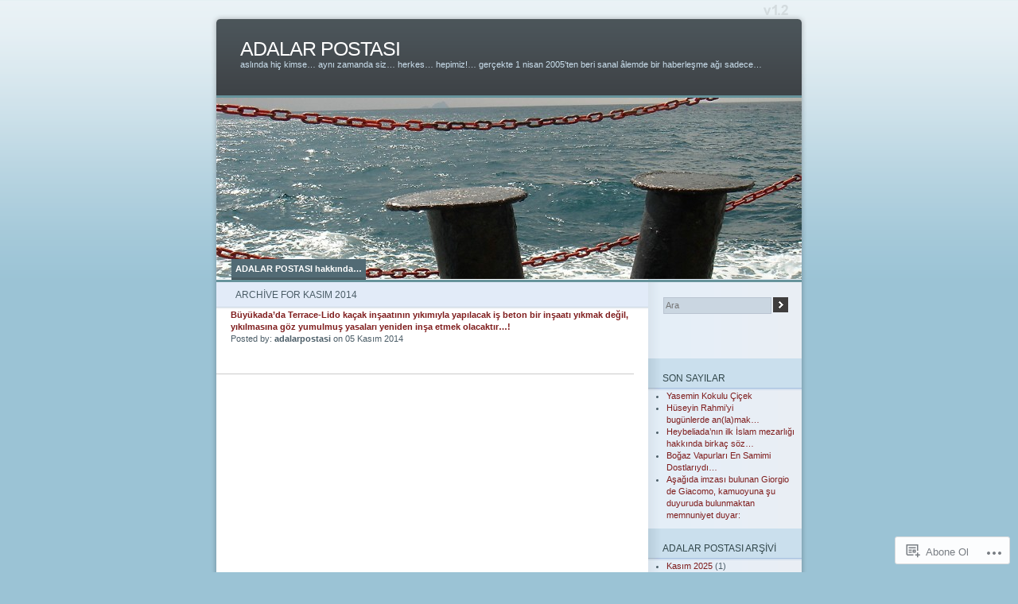

--- FILE ---
content_type: text/html; charset=UTF-8
request_url: https://adalarpostasi.com/2014/11/
body_size: 15280
content:
<!DOCTYPE html PUBLIC "-//W3C//DTD XHTML 1.0 Transitional//EN" "http://www.w3.org/TR/xhtml1/DTD/xhtml1-transitional.dtd">
<html xmlns="http://www.w3.org/1999/xhtml" lang="tr-TR">
<head profile="http://gmpg.org/xfn/11">
<meta http-equiv="Content-Type" content="text/html; charset=UTF-8" />
<title>Kasım | 2014 | ADALAR POSTASI</title>
<link rel="pingback" href="https://adalarpostasi.com/xmlrpc.php" />
<meta name='robots' content='max-image-preview:large' />

<!-- Async WordPress.com Remote Login -->
<script id="wpcom_remote_login_js">
var wpcom_remote_login_extra_auth = '';
function wpcom_remote_login_remove_dom_node_id( element_id ) {
	var dom_node = document.getElementById( element_id );
	if ( dom_node ) { dom_node.parentNode.removeChild( dom_node ); }
}
function wpcom_remote_login_remove_dom_node_classes( class_name ) {
	var dom_nodes = document.querySelectorAll( '.' + class_name );
	for ( var i = 0; i < dom_nodes.length; i++ ) {
		dom_nodes[ i ].parentNode.removeChild( dom_nodes[ i ] );
	}
}
function wpcom_remote_login_final_cleanup() {
	wpcom_remote_login_remove_dom_node_classes( "wpcom_remote_login_msg" );
	wpcom_remote_login_remove_dom_node_id( "wpcom_remote_login_key" );
	wpcom_remote_login_remove_dom_node_id( "wpcom_remote_login_validate" );
	wpcom_remote_login_remove_dom_node_id( "wpcom_remote_login_js" );
	wpcom_remote_login_remove_dom_node_id( "wpcom_request_access_iframe" );
	wpcom_remote_login_remove_dom_node_id( "wpcom_request_access_styles" );
}

// Watch for messages back from the remote login
window.addEventListener( "message", function( e ) {
	if ( e.origin === "https://r-login.wordpress.com" ) {
		var data = {};
		try {
			data = JSON.parse( e.data );
		} catch( e ) {
			wpcom_remote_login_final_cleanup();
			return;
		}

		if ( data.msg === 'LOGIN' ) {
			// Clean up the login check iframe
			wpcom_remote_login_remove_dom_node_id( "wpcom_remote_login_key" );

			var id_regex = new RegExp( /^[0-9]+$/ );
			var token_regex = new RegExp( /^.*|.*|.*$/ );
			if (
				token_regex.test( data.token )
				&& id_regex.test( data.wpcomid )
			) {
				// We have everything we need to ask for a login
				var script = document.createElement( "script" );
				script.setAttribute( "id", "wpcom_remote_login_validate" );
				script.src = '/remote-login.php?wpcom_remote_login=validate'
					+ '&wpcomid=' + data.wpcomid
					+ '&token=' + encodeURIComponent( data.token )
					+ '&host=' + window.location.protocol
					+ '//' + window.location.hostname
					+ '&postid=17809'
					+ '&is_singular=';
				document.body.appendChild( script );
			}

			return;
		}

		// Safari ITP, not logged in, so redirect
		if ( data.msg === 'LOGIN-REDIRECT' ) {
			window.location = 'https://wordpress.com/log-in?redirect_to=' + window.location.href;
			return;
		}

		// Safari ITP, storage access failed, remove the request
		if ( data.msg === 'LOGIN-REMOVE' ) {
			var css_zap = 'html { -webkit-transition: margin-top 1s; transition: margin-top 1s; } /* 9001 */ html { margin-top: 0 !important; } * html body { margin-top: 0 !important; } @media screen and ( max-width: 782px ) { html { margin-top: 0 !important; } * html body { margin-top: 0 !important; } }';
			var style_zap = document.createElement( 'style' );
			style_zap.type = 'text/css';
			style_zap.appendChild( document.createTextNode( css_zap ) );
			document.body.appendChild( style_zap );

			var e = document.getElementById( 'wpcom_request_access_iframe' );
			e.parentNode.removeChild( e );

			document.cookie = 'wordpress_com_login_access=denied; path=/; max-age=31536000';

			return;
		}

		// Safari ITP
		if ( data.msg === 'REQUEST_ACCESS' ) {
			console.log( 'request access: safari' );

			// Check ITP iframe enable/disable knob
			if ( wpcom_remote_login_extra_auth !== 'safari_itp_iframe' ) {
				return;
			}

			// If we are in a "private window" there is no ITP.
			var private_window = false;
			try {
				var opendb = window.openDatabase( null, null, null, null );
			} catch( e ) {
				private_window = true;
			}

			if ( private_window ) {
				console.log( 'private window' );
				return;
			}

			var iframe = document.createElement( 'iframe' );
			iframe.id = 'wpcom_request_access_iframe';
			iframe.setAttribute( 'scrolling', 'no' );
			iframe.setAttribute( 'sandbox', 'allow-storage-access-by-user-activation allow-scripts allow-same-origin allow-top-navigation-by-user-activation' );
			iframe.src = 'https://r-login.wordpress.com/remote-login.php?wpcom_remote_login=request_access&origin=' + encodeURIComponent( data.origin ) + '&wpcomid=' + encodeURIComponent( data.wpcomid );

			var css = 'html { -webkit-transition: margin-top 1s; transition: margin-top 1s; } /* 9001 */ html { margin-top: 46px !important; } * html body { margin-top: 46px !important; } @media screen and ( max-width: 660px ) { html { margin-top: 71px !important; } * html body { margin-top: 71px !important; } #wpcom_request_access_iframe { display: block; height: 71px !important; } } #wpcom_request_access_iframe { border: 0px; height: 46px; position: fixed; top: 0; left: 0; width: 100%; min-width: 100%; z-index: 99999; background: #23282d; } ';

			var style = document.createElement( 'style' );
			style.type = 'text/css';
			style.id = 'wpcom_request_access_styles';
			style.appendChild( document.createTextNode( css ) );
			document.body.appendChild( style );

			document.body.appendChild( iframe );
		}

		if ( data.msg === 'DONE' ) {
			wpcom_remote_login_final_cleanup();
		}
	}
}, false );

// Inject the remote login iframe after the page has had a chance to load
// more critical resources
window.addEventListener( "DOMContentLoaded", function( e ) {
	var iframe = document.createElement( "iframe" );
	iframe.style.display = "none";
	iframe.setAttribute( "scrolling", "no" );
	iframe.setAttribute( "id", "wpcom_remote_login_key" );
	iframe.src = "https://r-login.wordpress.com/remote-login.php"
		+ "?wpcom_remote_login=key"
		+ "&origin=aHR0cHM6Ly9hZGFsYXJwb3N0YXNpLmNvbQ%3D%3D"
		+ "&wpcomid=39172304"
		+ "&time=" + Math.floor( Date.now() / 1000 );
	document.body.appendChild( iframe );
}, false );
</script>
<link rel='dns-prefetch' href='//s0.wp.com' />
<link rel="alternate" type="application/rss+xml" title="ADALAR POSTASI &raquo; Beslemesi" href="https://adalarpostasi.com/feed/" />
<link rel="alternate" type="application/rss+xml" title="ADALAR POSTASI &raquo; Yorum Beslemesi" href="https://adalarpostasi.com/comments/feed/" />
	<script type="text/javascript">
		/* <![CDATA[ */
		function addLoadEvent(func) {
			var oldonload = window.onload;
			if (typeof window.onload != 'function') {
				window.onload = func;
			} else {
				window.onload = function () {
					oldonload();
					func();
				}
			}
		}
		/* ]]> */
	</script>
	<link crossorigin='anonymous' rel='stylesheet' id='all-css-0-1' href='/_static/??/wp-content/mu-plugins/likes/jetpack-likes.css,/wp-content/mu-plugins/infinity/themes/pub/ocean-mist.css?m=1743883414j&cssminify=yes' type='text/css' media='all' />
<style id='wp-emoji-styles-inline-css'>

	img.wp-smiley, img.emoji {
		display: inline !important;
		border: none !important;
		box-shadow: none !important;
		height: 1em !important;
		width: 1em !important;
		margin: 0 0.07em !important;
		vertical-align: -0.1em !important;
		background: none !important;
		padding: 0 !important;
	}
/*# sourceURL=wp-emoji-styles-inline-css */
</style>
<link crossorigin='anonymous' rel='stylesheet' id='all-css-2-1' href='/wp-content/plugins/gutenberg-core/v22.2.0/build/styles/block-library/style.css?m=1764855221i&cssminify=yes' type='text/css' media='all' />
<style id='wp-block-library-inline-css'>
.has-text-align-justify {
	text-align:justify;
}
.has-text-align-justify{text-align:justify;}

/*# sourceURL=wp-block-library-inline-css */
</style><style id='global-styles-inline-css'>
:root{--wp--preset--aspect-ratio--square: 1;--wp--preset--aspect-ratio--4-3: 4/3;--wp--preset--aspect-ratio--3-4: 3/4;--wp--preset--aspect-ratio--3-2: 3/2;--wp--preset--aspect-ratio--2-3: 2/3;--wp--preset--aspect-ratio--16-9: 16/9;--wp--preset--aspect-ratio--9-16: 9/16;--wp--preset--color--black: #000000;--wp--preset--color--cyan-bluish-gray: #abb8c3;--wp--preset--color--white: #ffffff;--wp--preset--color--pale-pink: #f78da7;--wp--preset--color--vivid-red: #cf2e2e;--wp--preset--color--luminous-vivid-orange: #ff6900;--wp--preset--color--luminous-vivid-amber: #fcb900;--wp--preset--color--light-green-cyan: #7bdcb5;--wp--preset--color--vivid-green-cyan: #00d084;--wp--preset--color--pale-cyan-blue: #8ed1fc;--wp--preset--color--vivid-cyan-blue: #0693e3;--wp--preset--color--vivid-purple: #9b51e0;--wp--preset--gradient--vivid-cyan-blue-to-vivid-purple: linear-gradient(135deg,rgb(6,147,227) 0%,rgb(155,81,224) 100%);--wp--preset--gradient--light-green-cyan-to-vivid-green-cyan: linear-gradient(135deg,rgb(122,220,180) 0%,rgb(0,208,130) 100%);--wp--preset--gradient--luminous-vivid-amber-to-luminous-vivid-orange: linear-gradient(135deg,rgb(252,185,0) 0%,rgb(255,105,0) 100%);--wp--preset--gradient--luminous-vivid-orange-to-vivid-red: linear-gradient(135deg,rgb(255,105,0) 0%,rgb(207,46,46) 100%);--wp--preset--gradient--very-light-gray-to-cyan-bluish-gray: linear-gradient(135deg,rgb(238,238,238) 0%,rgb(169,184,195) 100%);--wp--preset--gradient--cool-to-warm-spectrum: linear-gradient(135deg,rgb(74,234,220) 0%,rgb(151,120,209) 20%,rgb(207,42,186) 40%,rgb(238,44,130) 60%,rgb(251,105,98) 80%,rgb(254,248,76) 100%);--wp--preset--gradient--blush-light-purple: linear-gradient(135deg,rgb(255,206,236) 0%,rgb(152,150,240) 100%);--wp--preset--gradient--blush-bordeaux: linear-gradient(135deg,rgb(254,205,165) 0%,rgb(254,45,45) 50%,rgb(107,0,62) 100%);--wp--preset--gradient--luminous-dusk: linear-gradient(135deg,rgb(255,203,112) 0%,rgb(199,81,192) 50%,rgb(65,88,208) 100%);--wp--preset--gradient--pale-ocean: linear-gradient(135deg,rgb(255,245,203) 0%,rgb(182,227,212) 50%,rgb(51,167,181) 100%);--wp--preset--gradient--electric-grass: linear-gradient(135deg,rgb(202,248,128) 0%,rgb(113,206,126) 100%);--wp--preset--gradient--midnight: linear-gradient(135deg,rgb(2,3,129) 0%,rgb(40,116,252) 100%);--wp--preset--font-size--small: 13px;--wp--preset--font-size--medium: 20px;--wp--preset--font-size--large: 36px;--wp--preset--font-size--x-large: 42px;--wp--preset--font-family--albert-sans: 'Albert Sans', sans-serif;--wp--preset--font-family--alegreya: Alegreya, serif;--wp--preset--font-family--arvo: Arvo, serif;--wp--preset--font-family--bodoni-moda: 'Bodoni Moda', serif;--wp--preset--font-family--bricolage-grotesque: 'Bricolage Grotesque', sans-serif;--wp--preset--font-family--cabin: Cabin, sans-serif;--wp--preset--font-family--chivo: Chivo, sans-serif;--wp--preset--font-family--commissioner: Commissioner, sans-serif;--wp--preset--font-family--cormorant: Cormorant, serif;--wp--preset--font-family--courier-prime: 'Courier Prime', monospace;--wp--preset--font-family--crimson-pro: 'Crimson Pro', serif;--wp--preset--font-family--dm-mono: 'DM Mono', monospace;--wp--preset--font-family--dm-sans: 'DM Sans', sans-serif;--wp--preset--font-family--dm-serif-display: 'DM Serif Display', serif;--wp--preset--font-family--domine: Domine, serif;--wp--preset--font-family--eb-garamond: 'EB Garamond', serif;--wp--preset--font-family--epilogue: Epilogue, sans-serif;--wp--preset--font-family--fahkwang: Fahkwang, sans-serif;--wp--preset--font-family--figtree: Figtree, sans-serif;--wp--preset--font-family--fira-sans: 'Fira Sans', sans-serif;--wp--preset--font-family--fjalla-one: 'Fjalla One', sans-serif;--wp--preset--font-family--fraunces: Fraunces, serif;--wp--preset--font-family--gabarito: Gabarito, system-ui;--wp--preset--font-family--ibm-plex-mono: 'IBM Plex Mono', monospace;--wp--preset--font-family--ibm-plex-sans: 'IBM Plex Sans', sans-serif;--wp--preset--font-family--ibarra-real-nova: 'Ibarra Real Nova', serif;--wp--preset--font-family--instrument-serif: 'Instrument Serif', serif;--wp--preset--font-family--inter: Inter, sans-serif;--wp--preset--font-family--josefin-sans: 'Josefin Sans', sans-serif;--wp--preset--font-family--jost: Jost, sans-serif;--wp--preset--font-family--libre-baskerville: 'Libre Baskerville', serif;--wp--preset--font-family--libre-franklin: 'Libre Franklin', sans-serif;--wp--preset--font-family--literata: Literata, serif;--wp--preset--font-family--lora: Lora, serif;--wp--preset--font-family--merriweather: Merriweather, serif;--wp--preset--font-family--montserrat: Montserrat, sans-serif;--wp--preset--font-family--newsreader: Newsreader, serif;--wp--preset--font-family--noto-sans-mono: 'Noto Sans Mono', sans-serif;--wp--preset--font-family--nunito: Nunito, sans-serif;--wp--preset--font-family--open-sans: 'Open Sans', sans-serif;--wp--preset--font-family--overpass: Overpass, sans-serif;--wp--preset--font-family--pt-serif: 'PT Serif', serif;--wp--preset--font-family--petrona: Petrona, serif;--wp--preset--font-family--piazzolla: Piazzolla, serif;--wp--preset--font-family--playfair-display: 'Playfair Display', serif;--wp--preset--font-family--plus-jakarta-sans: 'Plus Jakarta Sans', sans-serif;--wp--preset--font-family--poppins: Poppins, sans-serif;--wp--preset--font-family--raleway: Raleway, sans-serif;--wp--preset--font-family--roboto: Roboto, sans-serif;--wp--preset--font-family--roboto-slab: 'Roboto Slab', serif;--wp--preset--font-family--rubik: Rubik, sans-serif;--wp--preset--font-family--rufina: Rufina, serif;--wp--preset--font-family--sora: Sora, sans-serif;--wp--preset--font-family--source-sans-3: 'Source Sans 3', sans-serif;--wp--preset--font-family--source-serif-4: 'Source Serif 4', serif;--wp--preset--font-family--space-mono: 'Space Mono', monospace;--wp--preset--font-family--syne: Syne, sans-serif;--wp--preset--font-family--texturina: Texturina, serif;--wp--preset--font-family--urbanist: Urbanist, sans-serif;--wp--preset--font-family--work-sans: 'Work Sans', sans-serif;--wp--preset--spacing--20: 0.44rem;--wp--preset--spacing--30: 0.67rem;--wp--preset--spacing--40: 1rem;--wp--preset--spacing--50: 1.5rem;--wp--preset--spacing--60: 2.25rem;--wp--preset--spacing--70: 3.38rem;--wp--preset--spacing--80: 5.06rem;--wp--preset--shadow--natural: 6px 6px 9px rgba(0, 0, 0, 0.2);--wp--preset--shadow--deep: 12px 12px 50px rgba(0, 0, 0, 0.4);--wp--preset--shadow--sharp: 6px 6px 0px rgba(0, 0, 0, 0.2);--wp--preset--shadow--outlined: 6px 6px 0px -3px rgb(255, 255, 255), 6px 6px rgb(0, 0, 0);--wp--preset--shadow--crisp: 6px 6px 0px rgb(0, 0, 0);}:where(.is-layout-flex){gap: 0.5em;}:where(.is-layout-grid){gap: 0.5em;}body .is-layout-flex{display: flex;}.is-layout-flex{flex-wrap: wrap;align-items: center;}.is-layout-flex > :is(*, div){margin: 0;}body .is-layout-grid{display: grid;}.is-layout-grid > :is(*, div){margin: 0;}:where(.wp-block-columns.is-layout-flex){gap: 2em;}:where(.wp-block-columns.is-layout-grid){gap: 2em;}:where(.wp-block-post-template.is-layout-flex){gap: 1.25em;}:where(.wp-block-post-template.is-layout-grid){gap: 1.25em;}.has-black-color{color: var(--wp--preset--color--black) !important;}.has-cyan-bluish-gray-color{color: var(--wp--preset--color--cyan-bluish-gray) !important;}.has-white-color{color: var(--wp--preset--color--white) !important;}.has-pale-pink-color{color: var(--wp--preset--color--pale-pink) !important;}.has-vivid-red-color{color: var(--wp--preset--color--vivid-red) !important;}.has-luminous-vivid-orange-color{color: var(--wp--preset--color--luminous-vivid-orange) !important;}.has-luminous-vivid-amber-color{color: var(--wp--preset--color--luminous-vivid-amber) !important;}.has-light-green-cyan-color{color: var(--wp--preset--color--light-green-cyan) !important;}.has-vivid-green-cyan-color{color: var(--wp--preset--color--vivid-green-cyan) !important;}.has-pale-cyan-blue-color{color: var(--wp--preset--color--pale-cyan-blue) !important;}.has-vivid-cyan-blue-color{color: var(--wp--preset--color--vivid-cyan-blue) !important;}.has-vivid-purple-color{color: var(--wp--preset--color--vivid-purple) !important;}.has-black-background-color{background-color: var(--wp--preset--color--black) !important;}.has-cyan-bluish-gray-background-color{background-color: var(--wp--preset--color--cyan-bluish-gray) !important;}.has-white-background-color{background-color: var(--wp--preset--color--white) !important;}.has-pale-pink-background-color{background-color: var(--wp--preset--color--pale-pink) !important;}.has-vivid-red-background-color{background-color: var(--wp--preset--color--vivid-red) !important;}.has-luminous-vivid-orange-background-color{background-color: var(--wp--preset--color--luminous-vivid-orange) !important;}.has-luminous-vivid-amber-background-color{background-color: var(--wp--preset--color--luminous-vivid-amber) !important;}.has-light-green-cyan-background-color{background-color: var(--wp--preset--color--light-green-cyan) !important;}.has-vivid-green-cyan-background-color{background-color: var(--wp--preset--color--vivid-green-cyan) !important;}.has-pale-cyan-blue-background-color{background-color: var(--wp--preset--color--pale-cyan-blue) !important;}.has-vivid-cyan-blue-background-color{background-color: var(--wp--preset--color--vivid-cyan-blue) !important;}.has-vivid-purple-background-color{background-color: var(--wp--preset--color--vivid-purple) !important;}.has-black-border-color{border-color: var(--wp--preset--color--black) !important;}.has-cyan-bluish-gray-border-color{border-color: var(--wp--preset--color--cyan-bluish-gray) !important;}.has-white-border-color{border-color: var(--wp--preset--color--white) !important;}.has-pale-pink-border-color{border-color: var(--wp--preset--color--pale-pink) !important;}.has-vivid-red-border-color{border-color: var(--wp--preset--color--vivid-red) !important;}.has-luminous-vivid-orange-border-color{border-color: var(--wp--preset--color--luminous-vivid-orange) !important;}.has-luminous-vivid-amber-border-color{border-color: var(--wp--preset--color--luminous-vivid-amber) !important;}.has-light-green-cyan-border-color{border-color: var(--wp--preset--color--light-green-cyan) !important;}.has-vivid-green-cyan-border-color{border-color: var(--wp--preset--color--vivid-green-cyan) !important;}.has-pale-cyan-blue-border-color{border-color: var(--wp--preset--color--pale-cyan-blue) !important;}.has-vivid-cyan-blue-border-color{border-color: var(--wp--preset--color--vivid-cyan-blue) !important;}.has-vivid-purple-border-color{border-color: var(--wp--preset--color--vivid-purple) !important;}.has-vivid-cyan-blue-to-vivid-purple-gradient-background{background: var(--wp--preset--gradient--vivid-cyan-blue-to-vivid-purple) !important;}.has-light-green-cyan-to-vivid-green-cyan-gradient-background{background: var(--wp--preset--gradient--light-green-cyan-to-vivid-green-cyan) !important;}.has-luminous-vivid-amber-to-luminous-vivid-orange-gradient-background{background: var(--wp--preset--gradient--luminous-vivid-amber-to-luminous-vivid-orange) !important;}.has-luminous-vivid-orange-to-vivid-red-gradient-background{background: var(--wp--preset--gradient--luminous-vivid-orange-to-vivid-red) !important;}.has-very-light-gray-to-cyan-bluish-gray-gradient-background{background: var(--wp--preset--gradient--very-light-gray-to-cyan-bluish-gray) !important;}.has-cool-to-warm-spectrum-gradient-background{background: var(--wp--preset--gradient--cool-to-warm-spectrum) !important;}.has-blush-light-purple-gradient-background{background: var(--wp--preset--gradient--blush-light-purple) !important;}.has-blush-bordeaux-gradient-background{background: var(--wp--preset--gradient--blush-bordeaux) !important;}.has-luminous-dusk-gradient-background{background: var(--wp--preset--gradient--luminous-dusk) !important;}.has-pale-ocean-gradient-background{background: var(--wp--preset--gradient--pale-ocean) !important;}.has-electric-grass-gradient-background{background: var(--wp--preset--gradient--electric-grass) !important;}.has-midnight-gradient-background{background: var(--wp--preset--gradient--midnight) !important;}.has-small-font-size{font-size: var(--wp--preset--font-size--small) !important;}.has-medium-font-size{font-size: var(--wp--preset--font-size--medium) !important;}.has-large-font-size{font-size: var(--wp--preset--font-size--large) !important;}.has-x-large-font-size{font-size: var(--wp--preset--font-size--x-large) !important;}.has-albert-sans-font-family{font-family: var(--wp--preset--font-family--albert-sans) !important;}.has-alegreya-font-family{font-family: var(--wp--preset--font-family--alegreya) !important;}.has-arvo-font-family{font-family: var(--wp--preset--font-family--arvo) !important;}.has-bodoni-moda-font-family{font-family: var(--wp--preset--font-family--bodoni-moda) !important;}.has-bricolage-grotesque-font-family{font-family: var(--wp--preset--font-family--bricolage-grotesque) !important;}.has-cabin-font-family{font-family: var(--wp--preset--font-family--cabin) !important;}.has-chivo-font-family{font-family: var(--wp--preset--font-family--chivo) !important;}.has-commissioner-font-family{font-family: var(--wp--preset--font-family--commissioner) !important;}.has-cormorant-font-family{font-family: var(--wp--preset--font-family--cormorant) !important;}.has-courier-prime-font-family{font-family: var(--wp--preset--font-family--courier-prime) !important;}.has-crimson-pro-font-family{font-family: var(--wp--preset--font-family--crimson-pro) !important;}.has-dm-mono-font-family{font-family: var(--wp--preset--font-family--dm-mono) !important;}.has-dm-sans-font-family{font-family: var(--wp--preset--font-family--dm-sans) !important;}.has-dm-serif-display-font-family{font-family: var(--wp--preset--font-family--dm-serif-display) !important;}.has-domine-font-family{font-family: var(--wp--preset--font-family--domine) !important;}.has-eb-garamond-font-family{font-family: var(--wp--preset--font-family--eb-garamond) !important;}.has-epilogue-font-family{font-family: var(--wp--preset--font-family--epilogue) !important;}.has-fahkwang-font-family{font-family: var(--wp--preset--font-family--fahkwang) !important;}.has-figtree-font-family{font-family: var(--wp--preset--font-family--figtree) !important;}.has-fira-sans-font-family{font-family: var(--wp--preset--font-family--fira-sans) !important;}.has-fjalla-one-font-family{font-family: var(--wp--preset--font-family--fjalla-one) !important;}.has-fraunces-font-family{font-family: var(--wp--preset--font-family--fraunces) !important;}.has-gabarito-font-family{font-family: var(--wp--preset--font-family--gabarito) !important;}.has-ibm-plex-mono-font-family{font-family: var(--wp--preset--font-family--ibm-plex-mono) !important;}.has-ibm-plex-sans-font-family{font-family: var(--wp--preset--font-family--ibm-plex-sans) !important;}.has-ibarra-real-nova-font-family{font-family: var(--wp--preset--font-family--ibarra-real-nova) !important;}.has-instrument-serif-font-family{font-family: var(--wp--preset--font-family--instrument-serif) !important;}.has-inter-font-family{font-family: var(--wp--preset--font-family--inter) !important;}.has-josefin-sans-font-family{font-family: var(--wp--preset--font-family--josefin-sans) !important;}.has-jost-font-family{font-family: var(--wp--preset--font-family--jost) !important;}.has-libre-baskerville-font-family{font-family: var(--wp--preset--font-family--libre-baskerville) !important;}.has-libre-franklin-font-family{font-family: var(--wp--preset--font-family--libre-franklin) !important;}.has-literata-font-family{font-family: var(--wp--preset--font-family--literata) !important;}.has-lora-font-family{font-family: var(--wp--preset--font-family--lora) !important;}.has-merriweather-font-family{font-family: var(--wp--preset--font-family--merriweather) !important;}.has-montserrat-font-family{font-family: var(--wp--preset--font-family--montserrat) !important;}.has-newsreader-font-family{font-family: var(--wp--preset--font-family--newsreader) !important;}.has-noto-sans-mono-font-family{font-family: var(--wp--preset--font-family--noto-sans-mono) !important;}.has-nunito-font-family{font-family: var(--wp--preset--font-family--nunito) !important;}.has-open-sans-font-family{font-family: var(--wp--preset--font-family--open-sans) !important;}.has-overpass-font-family{font-family: var(--wp--preset--font-family--overpass) !important;}.has-pt-serif-font-family{font-family: var(--wp--preset--font-family--pt-serif) !important;}.has-petrona-font-family{font-family: var(--wp--preset--font-family--petrona) !important;}.has-piazzolla-font-family{font-family: var(--wp--preset--font-family--piazzolla) !important;}.has-playfair-display-font-family{font-family: var(--wp--preset--font-family--playfair-display) !important;}.has-plus-jakarta-sans-font-family{font-family: var(--wp--preset--font-family--plus-jakarta-sans) !important;}.has-poppins-font-family{font-family: var(--wp--preset--font-family--poppins) !important;}.has-raleway-font-family{font-family: var(--wp--preset--font-family--raleway) !important;}.has-roboto-font-family{font-family: var(--wp--preset--font-family--roboto) !important;}.has-roboto-slab-font-family{font-family: var(--wp--preset--font-family--roboto-slab) !important;}.has-rubik-font-family{font-family: var(--wp--preset--font-family--rubik) !important;}.has-rufina-font-family{font-family: var(--wp--preset--font-family--rufina) !important;}.has-sora-font-family{font-family: var(--wp--preset--font-family--sora) !important;}.has-source-sans-3-font-family{font-family: var(--wp--preset--font-family--source-sans-3) !important;}.has-source-serif-4-font-family{font-family: var(--wp--preset--font-family--source-serif-4) !important;}.has-space-mono-font-family{font-family: var(--wp--preset--font-family--space-mono) !important;}.has-syne-font-family{font-family: var(--wp--preset--font-family--syne) !important;}.has-texturina-font-family{font-family: var(--wp--preset--font-family--texturina) !important;}.has-urbanist-font-family{font-family: var(--wp--preset--font-family--urbanist) !important;}.has-work-sans-font-family{font-family: var(--wp--preset--font-family--work-sans) !important;}
/*# sourceURL=global-styles-inline-css */
</style>

<style id='classic-theme-styles-inline-css'>
/*! This file is auto-generated */
.wp-block-button__link{color:#fff;background-color:#32373c;border-radius:9999px;box-shadow:none;text-decoration:none;padding:calc(.667em + 2px) calc(1.333em + 2px);font-size:1.125em}.wp-block-file__button{background:#32373c;color:#fff;text-decoration:none}
/*# sourceURL=/wp-includes/css/classic-themes.min.css */
</style>
<link crossorigin='anonymous' rel='stylesheet' id='all-css-4-1' href='/_static/??-eJx9jtsKwjAQRH/IzRJbvDyI39Kki0azydJNLP69KUIVBF/mYThnGJwFfE6FUkGJ9RKSos8uZn9X3Bp7MBY0sESCiR6mxzFoWQnQ8oxkvOoGv4a4wmdrotazDGUhmMYwUCRu2D9tluaAczKRKrTkUBnKtYn6471rlOowexoS8PJxvXbmk933dnfsuu5wewENclhF&cssminify=yes' type='text/css' media='all' />
<link crossorigin='anonymous' rel='stylesheet' id='all-css-6-1' href='/_static/??-eJzTLy/QTc7PK0nNK9HPLdUtyClNz8wr1i9KTcrJTwcy0/WTi5G5ekCujj52Temp+bo5+cmJJZn5eSgc3bScxMwikFb7XFtDE1NLExMLc0OTLACohS2q&cssminify=yes' type='text/css' media='all' />
<link crossorigin='anonymous' rel='stylesheet' id='print-css-7-1' href='/wp-content/mu-plugins/global-print/global-print.css?m=1465851035i&cssminify=yes' type='text/css' media='print' />
<style id='jetpack-global-styles-frontend-style-inline-css'>
:root { --font-headings: unset; --font-base: unset; --font-headings-default: -apple-system,BlinkMacSystemFont,"Segoe UI",Roboto,Oxygen-Sans,Ubuntu,Cantarell,"Helvetica Neue",sans-serif; --font-base-default: -apple-system,BlinkMacSystemFont,"Segoe UI",Roboto,Oxygen-Sans,Ubuntu,Cantarell,"Helvetica Neue",sans-serif;}
/*# sourceURL=jetpack-global-styles-frontend-style-inline-css */
</style>
<link crossorigin='anonymous' rel='stylesheet' id='all-css-10-1' href='/_static/??-eJyNjcsKAjEMRX/IGtQZBxfip0hMS9sxTYppGfx7H7gRN+7ugcs5sFRHKi1Ig9Jd5R6zGMyhVaTrh8G6QFHfORhYwlvw6P39PbPENZmt4G/ROQuBKWVkxxrVvuBH1lIoz2waILJekF+HUzlupnG3nQ77YZwfuRJIaQ==&cssminify=yes' type='text/css' media='all' />
<script type="text/javascript" id="wpcom-actionbar-placeholder-js-extra">
/* <![CDATA[ */
var actionbardata = {"siteID":"39172304","postID":"0","siteURL":"https://adalarpostasi.com","xhrURL":"https://adalarpostasi.com/wp-admin/admin-ajax.php","nonce":"40de9bb5a6","isLoggedIn":"","statusMessage":"","subsEmailDefault":"instantly","proxyScriptUrl":"https://s0.wp.com/wp-content/js/wpcom-proxy-request.js?m=1513050504i&amp;ver=20211021","i18n":{"followedText":"Bu sitedeki yeni yaz\u0131lar art\u0131k size ait \u003Ca href=\"https://wordpress.com/reader\"\u003EOkuyucu\u003C/a\u003E i\u00e7inde g\u00f6r\u00fcnecektir","foldBar":"Bu \u015feridi gizle","unfoldBar":"Bu \u015feridi geni\u015flet","shortLinkCopied":"K\u0131sa ba\u011flant\u0131 panoya kopyaland\u0131."}};
//# sourceURL=wpcom-actionbar-placeholder-js-extra
/* ]]> */
</script>
<script type="text/javascript" id="jetpack-mu-wpcom-settings-js-before">
/* <![CDATA[ */
var JETPACK_MU_WPCOM_SETTINGS = {"assetsUrl":"https://s0.wp.com/wp-content/mu-plugins/jetpack-mu-wpcom-plugin/sun/jetpack_vendor/automattic/jetpack-mu-wpcom/src/build/"};
//# sourceURL=jetpack-mu-wpcom-settings-js-before
/* ]]> */
</script>
<script crossorigin='anonymous' type='text/javascript'  src='/wp-content/js/rlt-proxy.js?m=1720530689i'></script>
<script type="text/javascript" id="rlt-proxy-js-after">
/* <![CDATA[ */
	rltInitialize( {"token":null,"iframeOrigins":["https:\/\/widgets.wp.com"]} );
//# sourceURL=rlt-proxy-js-after
/* ]]> */
</script>
<link rel="EditURI" type="application/rsd+xml" title="RSD" href="https://adalarpostasi.wordpress.com/xmlrpc.php?rsd" />
<meta name="generator" content="WordPress.com" />

<!-- Jetpack Open Graph Tags -->
<meta property="og:type" content="website" />
<meta property="og:title" content="Kasım 2014 &#8211; ADALAR POSTASI" />
<meta property="og:site_name" content="ADALAR POSTASI" />
<meta property="og:image" content="https://adalarpostasi.com/wp-content/uploads/2017/04/cropped-11219062_1202387169776948_2044600930751577751_n1.jpg?w=179" />
<meta property="og:image:width" content="200" />
<meta property="og:image:height" content="200" />
<meta property="og:image:alt" content="" />
<meta property="og:locale" content="tr_TR" />
<meta name="twitter:creator" content="@ADALARPOSTASI" />

<!-- End Jetpack Open Graph Tags -->
<link rel='openid.server' href='https://adalarpostasi.com/?openidserver=1' />
<link rel='openid.delegate' href='https://adalarpostasi.com/' />
<link rel="search" type="application/opensearchdescription+xml" href="https://adalarpostasi.com/osd.xml" title="ADALAR POSTASI" />
<link rel="search" type="application/opensearchdescription+xml" href="https://s1.wp.com/opensearch.xml" title="WordPress.com" />
		<style id="wpcom-hotfix-masterbar-style">
			@media screen and (min-width: 783px) {
				#wpadminbar .quicklinks li#wp-admin-bar-my-account.with-avatar > a img {
					margin-top: 5px;
				}
			}
		</style>
		<meta name="description" content="November 2014 boyunca adalarpostasi tarafından 1 gönderi yayımlandı" />
	<style type="text/css">
	#mainpic {
		background: url('https://adalarpostasi.com/wp-content/uploads/2012/08/cropped-dsc09984_2.jpg') no-repeat;
	}
	</style>
<link rel="icon" href="https://adalarpostasi.com/wp-content/uploads/2017/04/cropped-11219062_1202387169776948_2044600930751577751_n1.jpg?w=32" sizes="32x32" />
<link rel="icon" href="https://adalarpostasi.com/wp-content/uploads/2017/04/cropped-11219062_1202387169776948_2044600930751577751_n1.jpg?w=179" sizes="192x192" />
<link rel="apple-touch-icon" href="https://adalarpostasi.com/wp-content/uploads/2017/04/cropped-11219062_1202387169776948_2044600930751577751_n1.jpg?w=179" />
<meta name="msapplication-TileImage" content="https://adalarpostasi.com/wp-content/uploads/2017/04/cropped-11219062_1202387169776948_2044600930751577751_n1.jpg?w=179" />
</head>
<body class="date wp-theme-pubocean-mist customizer-styles-applied jetpack-reblog-enabled">

<div id="page">
	<div id="header">
		<h1><a href="https://adalarpostasi.com/">ADALAR POSTASI</a></h1>
		<div class="description">aslında hiç kimse&#8230; aynı zamanda siz&#8230; herkes&#8230; hepimiz!&#8230; gerçekte 1 nisan 2005&#039;ten beri sanal âlemde bir haberleşme ağı sadece&#8230;&nbsp;</div>
		<div id="mainpic">
			<a href="https://adalarpostasi.com/">
						</a>
		</div>
		<ul class="pagetabs" id="pagetabs">
	<li class="page_item page-item-2"><a href="https://adalarpostasi.com/about/">ADALAR POSTASI hakkında&#8230;</a></li>
</ul>

	</div>

	<div id="content" class="narrowcolumn">

		
	   	  		<div class="title">
		<h2 class="pagetitle">Archive for Kasım 2014</h2>
		</div>
 	  
				    <div class="archive">
				<h3 id="post-17809"><a href="https://adalarpostasi.com/2014/11/05/2768/" rel="bookmark">Büyükada&#8217;da Terrace-Lido kaçak inşaatının yıkımıyla yapılacak iş beton bir inşaatı yıkmak değil, yıkılmasına göz yumulmuş yasaları yeniden inşa etmek olacaktır&#8230;!</a></h3>
				  <p>Posted by: <strong>adalarpostasi</strong> on 05 Kasım 2014</p>
			</div>

		
	
		<div class="navigation">
			<div class="alignleft"></div>
			<div class="alignright"></div>
		</div>

	</div>

<div id="sidebar">
	
	<div id="search-2" class="widget widget_search"><form method="get" id="searchform" action="https://adalarpostasi.com/">
	<div>
		<input type="text" name="s" id="s" placeholder="Ara" />
		<input type="image" src="https://s0.wp.com/wp-content/themes/pub/ocean-mist/images/button-search.gif?m=1179531410i" id="searchsubmit" value="Ara" />
	</div>
</form>
</div><div id="follow_button_widget-3" class="widget widget_follow_button_widget">
		<a class="wordpress-follow-button" href="https://adalarpostasi.com" data-blog="39172304" data-lang="tr" data-show-follower-count="true">Follow ADALAR POSTASI on WordPress.com</a>
		<script type="text/javascript">(function(d){ window.wpcomPlatform = {"titles":{"timelines":"G\u00f6m\u00fclebilir Zaman \u00c7izelgeleri","followButton":"Takip D\u00fc\u011fmesi","wpEmbeds":"WordPress G\u00f6mmeler"}}; var f = d.getElementsByTagName('SCRIPT')[0], p = d.createElement('SCRIPT');p.type = 'text/javascript';p.async = true;p.src = '//widgets.wp.com/platform.js';f.parentNode.insertBefore(p,f);}(document));</script>

		</div>
		<div id="recent-posts-2" class="widget widget_recent_entries">
		<div class="title"> <h2>SON SAYILAR</h2> </div>
		<ul>
											<li>
					<a href="https://adalarpostasi.com/2025/11/02/3125/">Yasemin Kokulu Çiçek</a>
									</li>
											<li>
					<a href="https://adalarpostasi.com/2025/08/20/3124/">Hüseyin Rahmi’yi bugünlerde&nbsp;an(la)mak…</a>
									</li>
											<li>
					<a href="https://adalarpostasi.com/2025/05/22/3123/">Heybeliada’nın ilk İslam mezarlığı hakkında birkaç&nbsp;söz…</a>
									</li>
											<li>
					<a href="https://adalarpostasi.com/2025/05/08/3122/">Boğaz Vapurları En Samimi Dostlarıydı&#8230;</a>
									</li>
											<li>
					<a href="https://adalarpostasi.com/2025/04/15/3121/">Aşağıda imzası bulunan Giorgio de Giacomo, kamuoyuna şu duyuruda bulunmaktan memnuniyet&nbsp;duyar:</a>
									</li>
					</ul>

		</div><div id="archives-2" class="widget widget_archive"><div class="title"> <h2>ADALAR POSTASI arşivi</h2> </div>
			<ul>
					<li><a href='https://adalarpostasi.com/2025/11/'>Kasım 2025</a>&nbsp;(1)</li>
	<li><a href='https://adalarpostasi.com/2025/08/'>Ağustos 2025</a>&nbsp;(1)</li>
	<li><a href='https://adalarpostasi.com/2025/05/'>Mayıs 2025</a>&nbsp;(2)</li>
	<li><a href='https://adalarpostasi.com/2025/04/'>Nisan 2025</a>&nbsp;(1)</li>
	<li><a href='https://adalarpostasi.com/2025/03/'>Mart 2025</a>&nbsp;(1)</li>
	<li><a href='https://adalarpostasi.com/2025/02/'>Şubat 2025</a>&nbsp;(2)</li>
	<li><a href='https://adalarpostasi.com/2025/01/'>Ocak 2025</a>&nbsp;(1)</li>
	<li><a href='https://adalarpostasi.com/2024/11/'>Kasım 2024</a>&nbsp;(1)</li>
	<li><a href='https://adalarpostasi.com/2024/10/'>Ekim 2024</a>&nbsp;(4)</li>
	<li><a href='https://adalarpostasi.com/2024/06/'>Haziran 2024</a>&nbsp;(2)</li>
	<li><a href='https://adalarpostasi.com/2023/10/'>Ekim 2023</a>&nbsp;(4)</li>
	<li><a href='https://adalarpostasi.com/2023/09/'>Eylül 2023</a>&nbsp;(1)</li>
	<li><a href='https://adalarpostasi.com/2023/08/'>Ağustos 2023</a>&nbsp;(6)</li>
	<li><a href='https://adalarpostasi.com/2023/07/'>Temmuz 2023</a>&nbsp;(1)</li>
	<li><a href='https://adalarpostasi.com/2023/05/'>Mayıs 2023</a>&nbsp;(1)</li>
	<li><a href='https://adalarpostasi.com/2023/04/'>Nisan 2023</a>&nbsp;(1)</li>
	<li><a href='https://adalarpostasi.com/2022/03/'>Mart 2022</a>&nbsp;(1)</li>
	<li><a href='https://adalarpostasi.com/2022/02/'>Şubat 2022</a>&nbsp;(1)</li>
	<li><a href='https://adalarpostasi.com/2021/12/'>Aralık 2021</a>&nbsp;(1)</li>
	<li><a href='https://adalarpostasi.com/2021/10/'>Ekim 2021</a>&nbsp;(1)</li>
	<li><a href='https://adalarpostasi.com/2021/09/'>Eylül 2021</a>&nbsp;(1)</li>
	<li><a href='https://adalarpostasi.com/2021/06/'>Haziran 2021</a>&nbsp;(4)</li>
	<li><a href='https://adalarpostasi.com/2021/05/'>Mayıs 2021</a>&nbsp;(8)</li>
	<li><a href='https://adalarpostasi.com/2021/04/'>Nisan 2021</a>&nbsp;(6)</li>
	<li><a href='https://adalarpostasi.com/2021/03/'>Mart 2021</a>&nbsp;(9)</li>
	<li><a href='https://adalarpostasi.com/2021/02/'>Şubat 2021</a>&nbsp;(20)</li>
	<li><a href='https://adalarpostasi.com/2021/01/'>Ocak 2021</a>&nbsp;(8)</li>
	<li><a href='https://adalarpostasi.com/2020/12/'>Aralık 2020</a>&nbsp;(9)</li>
	<li><a href='https://adalarpostasi.com/2020/11/'>Kasım 2020</a>&nbsp;(7)</li>
	<li><a href='https://adalarpostasi.com/2020/10/'>Ekim 2020</a>&nbsp;(11)</li>
	<li><a href='https://adalarpostasi.com/2020/09/'>Eylül 2020</a>&nbsp;(3)</li>
	<li><a href='https://adalarpostasi.com/2020/08/'>Ağustos 2020</a>&nbsp;(10)</li>
	<li><a href='https://adalarpostasi.com/2020/07/'>Temmuz 2020</a>&nbsp;(8)</li>
	<li><a href='https://adalarpostasi.com/2020/06/'>Haziran 2020</a>&nbsp;(14)</li>
	<li><a href='https://adalarpostasi.com/2020/05/'>Mayıs 2020</a>&nbsp;(6)</li>
	<li><a href='https://adalarpostasi.com/2020/04/'>Nisan 2020</a>&nbsp;(11)</li>
	<li><a href='https://adalarpostasi.com/2020/03/'>Mart 2020</a>&nbsp;(5)</li>
	<li><a href='https://adalarpostasi.com/2020/02/'>Şubat 2020</a>&nbsp;(10)</li>
	<li><a href='https://adalarpostasi.com/2020/01/'>Ocak 2020</a>&nbsp;(21)</li>
	<li><a href='https://adalarpostasi.com/2019/12/'>Aralık 2019</a>&nbsp;(8)</li>
	<li><a href='https://adalarpostasi.com/2019/11/'>Kasım 2019</a>&nbsp;(4)</li>
	<li><a href='https://adalarpostasi.com/2019/10/'>Ekim 2019</a>&nbsp;(1)</li>
	<li><a href='https://adalarpostasi.com/2019/09/'>Eylül 2019</a>&nbsp;(6)</li>
	<li><a href='https://adalarpostasi.com/2019/08/'>Ağustos 2019</a>&nbsp;(1)</li>
	<li><a href='https://adalarpostasi.com/2019/06/'>Haziran 2019</a>&nbsp;(1)</li>
	<li><a href='https://adalarpostasi.com/2019/04/'>Nisan 2019</a>&nbsp;(2)</li>
	<li><a href='https://adalarpostasi.com/2019/03/'>Mart 2019</a>&nbsp;(1)</li>
	<li><a href='https://adalarpostasi.com/2019/02/'>Şubat 2019</a>&nbsp;(14)</li>
	<li><a href='https://adalarpostasi.com/2019/01/'>Ocak 2019</a>&nbsp;(1)</li>
	<li><a href='https://adalarpostasi.com/2018/12/'>Aralık 2018</a>&nbsp;(4)</li>
	<li><a href='https://adalarpostasi.com/2018/11/'>Kasım 2018</a>&nbsp;(2)</li>
	<li><a href='https://adalarpostasi.com/2018/09/'>Eylül 2018</a>&nbsp;(2)</li>
	<li><a href='https://adalarpostasi.com/2018/07/'>Temmuz 2018</a>&nbsp;(1)</li>
	<li><a href='https://adalarpostasi.com/2018/06/'>Haziran 2018</a>&nbsp;(2)</li>
	<li><a href='https://adalarpostasi.com/2018/05/'>Mayıs 2018</a>&nbsp;(2)</li>
	<li><a href='https://adalarpostasi.com/2018/04/'>Nisan 2018</a>&nbsp;(1)</li>
	<li><a href='https://adalarpostasi.com/2018/03/'>Mart 2018</a>&nbsp;(8)</li>
	<li><a href='https://adalarpostasi.com/2018/02/'>Şubat 2018</a>&nbsp;(2)</li>
	<li><a href='https://adalarpostasi.com/2018/01/'>Ocak 2018</a>&nbsp;(2)</li>
	<li><a href='https://adalarpostasi.com/2017/12/'>Aralık 2017</a>&nbsp;(1)</li>
	<li><a href='https://adalarpostasi.com/2017/11/'>Kasım 2017</a>&nbsp;(1)</li>
	<li><a href='https://adalarpostasi.com/2017/10/'>Ekim 2017</a>&nbsp;(6)</li>
	<li><a href='https://adalarpostasi.com/2017/09/'>Eylül 2017</a>&nbsp;(6)</li>
	<li><a href='https://adalarpostasi.com/2017/08/'>Ağustos 2017</a>&nbsp;(1)</li>
	<li><a href='https://adalarpostasi.com/2017/06/'>Haziran 2017</a>&nbsp;(3)</li>
	<li><a href='https://adalarpostasi.com/2017/05/'>Mayıs 2017</a>&nbsp;(4)</li>
	<li><a href='https://adalarpostasi.com/2017/04/'>Nisan 2017</a>&nbsp;(10)</li>
	<li><a href='https://adalarpostasi.com/2017/03/'>Mart 2017</a>&nbsp;(2)</li>
	<li><a href='https://adalarpostasi.com/2017/01/'>Ocak 2017</a>&nbsp;(1)</li>
	<li><a href='https://adalarpostasi.com/2016/12/'>Aralık 2016</a>&nbsp;(1)</li>
	<li><a href='https://adalarpostasi.com/2016/11/'>Kasım 2016</a>&nbsp;(5)</li>
	<li><a href='https://adalarpostasi.com/2016/10/'>Ekim 2016</a>&nbsp;(2)</li>
	<li><a href='https://adalarpostasi.com/2016/09/'>Eylül 2016</a>&nbsp;(1)</li>
	<li><a href='https://adalarpostasi.com/2016/08/'>Ağustos 2016</a>&nbsp;(6)</li>
	<li><a href='https://adalarpostasi.com/2016/07/'>Temmuz 2016</a>&nbsp;(2)</li>
	<li><a href='https://adalarpostasi.com/2016/06/'>Haziran 2016</a>&nbsp;(1)</li>
	<li><a href='https://adalarpostasi.com/2016/05/'>Mayıs 2016</a>&nbsp;(5)</li>
	<li><a href='https://adalarpostasi.com/2016/04/'>Nisan 2016</a>&nbsp;(4)</li>
	<li><a href='https://adalarpostasi.com/2016/03/'>Mart 2016</a>&nbsp;(5)</li>
	<li><a href='https://adalarpostasi.com/2016/02/'>Şubat 2016</a>&nbsp;(1)</li>
	<li><a href='https://adalarpostasi.com/2016/01/'>Ocak 2016</a>&nbsp;(3)</li>
	<li><a href='https://adalarpostasi.com/2015/11/'>Kasım 2015</a>&nbsp;(1)</li>
	<li><a href='https://adalarpostasi.com/2015/10/'>Ekim 2015</a>&nbsp;(1)</li>
	<li><a href='https://adalarpostasi.com/2015/08/'>Ağustos 2015</a>&nbsp;(1)</li>
	<li><a href='https://adalarpostasi.com/2015/07/'>Temmuz 2015</a>&nbsp;(1)</li>
	<li><a href='https://adalarpostasi.com/2015/06/'>Haziran 2015</a>&nbsp;(2)</li>
	<li><a href='https://adalarpostasi.com/2015/05/'>Mayıs 2015</a>&nbsp;(4)</li>
	<li><a href='https://adalarpostasi.com/2015/01/'>Ocak 2015</a>&nbsp;(1)</li>
	<li><a href='https://adalarpostasi.com/2014/11/' aria-current="page">Kasım 2014</a>&nbsp;(1)</li>
	<li><a href='https://adalarpostasi.com/2014/09/'>Eylül 2014</a>&nbsp;(1)</li>
	<li><a href='https://adalarpostasi.com/2014/08/'>Ağustos 2014</a>&nbsp;(1)</li>
	<li><a href='https://adalarpostasi.com/2014/07/'>Temmuz 2014</a>&nbsp;(2)</li>
	<li><a href='https://adalarpostasi.com/2014/06/'>Haziran 2014</a>&nbsp;(3)</li>
	<li><a href='https://adalarpostasi.com/2014/05/'>Mayıs 2014</a>&nbsp;(6)</li>
	<li><a href='https://adalarpostasi.com/2014/03/'>Mart 2014</a>&nbsp;(3)</li>
	<li><a href='https://adalarpostasi.com/2014/02/'>Şubat 2014</a>&nbsp;(3)</li>
	<li><a href='https://adalarpostasi.com/2014/01/'>Ocak 2014</a>&nbsp;(7)</li>
	<li><a href='https://adalarpostasi.com/2013/12/'>Aralık 2013</a>&nbsp;(6)</li>
	<li><a href='https://adalarpostasi.com/2013/11/'>Kasım 2013</a>&nbsp;(3)</li>
	<li><a href='https://adalarpostasi.com/2013/10/'>Ekim 2013</a>&nbsp;(1)</li>
	<li><a href='https://adalarpostasi.com/2013/09/'>Eylül 2013</a>&nbsp;(6)</li>
	<li><a href='https://adalarpostasi.com/2013/08/'>Ağustos 2013</a>&nbsp;(1)</li>
	<li><a href='https://adalarpostasi.com/2013/07/'>Temmuz 2013</a>&nbsp;(3)</li>
	<li><a href='https://adalarpostasi.com/2013/06/'>Haziran 2013</a>&nbsp;(4)</li>
	<li><a href='https://adalarpostasi.com/2013/05/'>Mayıs 2013</a>&nbsp;(2)</li>
	<li><a href='https://adalarpostasi.com/2013/04/'>Nisan 2013</a>&nbsp;(6)</li>
	<li><a href='https://adalarpostasi.com/2013/03/'>Mart 2013</a>&nbsp;(3)</li>
	<li><a href='https://adalarpostasi.com/2013/01/'>Ocak 2013</a>&nbsp;(1)</li>
	<li><a href='https://adalarpostasi.com/2012/11/'>Kasım 2012</a>&nbsp;(2)</li>
	<li><a href='https://adalarpostasi.com/2012/09/'>Eylül 2012</a>&nbsp;(2)</li>
	<li><a href='https://adalarpostasi.com/2012/08/'>Ağustos 2012</a>&nbsp;(1)</li>
	<li><a href='https://adalarpostasi.com/2012/06/'>Haziran 2012</a>&nbsp;(1)</li>
	<li><a href='https://adalarpostasi.com/2012/05/'>Mayıs 2012</a>&nbsp;(4)</li>
	<li><a href='https://adalarpostasi.com/2012/04/'>Nisan 2012</a>&nbsp;(6)</li>
	<li><a href='https://adalarpostasi.com/2012/03/'>Mart 2012</a>&nbsp;(16)</li>
	<li><a href='https://adalarpostasi.com/2012/02/'>Şubat 2012</a>&nbsp;(23)</li>
	<li><a href='https://adalarpostasi.com/2012/01/'>Ocak 2012</a>&nbsp;(18)</li>
	<li><a href='https://adalarpostasi.com/2011/12/'>Aralık 2011</a>&nbsp;(6)</li>
	<li><a href='https://adalarpostasi.com/2011/11/'>Kasım 2011</a>&nbsp;(12)</li>
	<li><a href='https://adalarpostasi.com/2011/10/'>Ekim 2011</a>&nbsp;(10)</li>
	<li><a href='https://adalarpostasi.com/2011/09/'>Eylül 2011</a>&nbsp;(5)</li>
	<li><a href='https://adalarpostasi.com/2011/08/'>Ağustos 2011</a>&nbsp;(1)</li>
	<li><a href='https://adalarpostasi.com/2011/06/'>Haziran 2011</a>&nbsp;(10)</li>
	<li><a href='https://adalarpostasi.com/2011/05/'>Mayıs 2011</a>&nbsp;(7)</li>
	<li><a href='https://adalarpostasi.com/2011/04/'>Nisan 2011</a>&nbsp;(15)</li>
	<li><a href='https://adalarpostasi.com/2011/03/'>Mart 2011</a>&nbsp;(8)</li>
	<li><a href='https://adalarpostasi.com/2011/02/'>Şubat 2011</a>&nbsp;(8)</li>
	<li><a href='https://adalarpostasi.com/2011/01/'>Ocak 2011</a>&nbsp;(12)</li>
	<li><a href='https://adalarpostasi.com/2010/12/'>Aralık 2010</a>&nbsp;(18)</li>
	<li><a href='https://adalarpostasi.com/2010/11/'>Kasım 2010</a>&nbsp;(14)</li>
	<li><a href='https://adalarpostasi.com/2010/10/'>Ekim 2010</a>&nbsp;(12)</li>
	<li><a href='https://adalarpostasi.com/2010/09/'>Eylül 2010</a>&nbsp;(5)</li>
	<li><a href='https://adalarpostasi.com/2010/08/'>Ağustos 2010</a>&nbsp;(12)</li>
	<li><a href='https://adalarpostasi.com/2010/07/'>Temmuz 2010</a>&nbsp;(25)</li>
	<li><a href='https://adalarpostasi.com/2010/06/'>Haziran 2010</a>&nbsp;(12)</li>
	<li><a href='https://adalarpostasi.com/2010/05/'>Mayıs 2010</a>&nbsp;(22)</li>
	<li><a href='https://adalarpostasi.com/2010/04/'>Nisan 2010</a>&nbsp;(19)</li>
	<li><a href='https://adalarpostasi.com/2010/03/'>Mart 2010</a>&nbsp;(18)</li>
	<li><a href='https://adalarpostasi.com/2010/02/'>Şubat 2010</a>&nbsp;(3)</li>
	<li><a href='https://adalarpostasi.com/2010/01/'>Ocak 2010</a>&nbsp;(14)</li>
	<li><a href='https://adalarpostasi.com/2009/12/'>Aralık 2009</a>&nbsp;(12)</li>
	<li><a href='https://adalarpostasi.com/2009/11/'>Kasım 2009</a>&nbsp;(18)</li>
	<li><a href='https://adalarpostasi.com/2009/10/'>Ekim 2009</a>&nbsp;(17)</li>
	<li><a href='https://adalarpostasi.com/2009/09/'>Eylül 2009</a>&nbsp;(12)</li>
	<li><a href='https://adalarpostasi.com/2009/08/'>Ağustos 2009</a>&nbsp;(8)</li>
	<li><a href='https://adalarpostasi.com/2009/07/'>Temmuz 2009</a>&nbsp;(12)</li>
	<li><a href='https://adalarpostasi.com/2009/06/'>Haziran 2009</a>&nbsp;(10)</li>
	<li><a href='https://adalarpostasi.com/2009/05/'>Mayıs 2009</a>&nbsp;(7)</li>
	<li><a href='https://adalarpostasi.com/2009/04/'>Nisan 2009</a>&nbsp;(12)</li>
	<li><a href='https://adalarpostasi.com/2009/03/'>Mart 2009</a>&nbsp;(17)</li>
	<li><a href='https://adalarpostasi.com/2009/02/'>Şubat 2009</a>&nbsp;(7)</li>
	<li><a href='https://adalarpostasi.com/2009/01/'>Ocak 2009</a>&nbsp;(20)</li>
	<li><a href='https://adalarpostasi.com/2008/11/'>Kasım 2008</a>&nbsp;(76)</li>
	<li><a href='https://adalarpostasi.com/2008/10/'>Ekim 2008</a>&nbsp;(23)</li>
	<li><a href='https://adalarpostasi.com/2008/09/'>Eylül 2008</a>&nbsp;(16)</li>
	<li><a href='https://adalarpostasi.com/2008/07/'>Temmuz 2008</a>&nbsp;(44)</li>
	<li><a href='https://adalarpostasi.com/2007/10/'>Ekim 2007</a>&nbsp;(25)</li>
	<li><a href='https://adalarpostasi.com/2007/08/'>Ağustos 2007</a>&nbsp;(5)</li>
	<li><a href='https://adalarpostasi.com/2007/05/'>Mayıs 2007</a>&nbsp;(112)</li>
	<li><a href='https://adalarpostasi.com/2007/04/'>Nisan 2007</a>&nbsp;(2)</li>
			</ul>

			</div><div id="twitter-2" class="widget widget_twitter"><div class="title"> <h2><a href='http://twitter.com/ADALARPOSTASI'>Twitter</a></h2> </div><a class="twitter-timeline" data-height="600" data-dnt="true" href="https://twitter.com/ADALARPOSTASI">ADALARPOSTASI tweetleri</a></div><div id="meta-2" class="widget widget_meta"><div class="title"> <h2>Meta</h2> </div>
		<ul>
			<li><a class="click-register" href="https://wordpress.com/start/tr?ref=wplogin">Hesap oluştur</a></li>			<li><a href="https://adalarpostasi.wordpress.com/wp-login.php">Giriş</a></li>
			<li><a href="https://adalarpostasi.com/feed/">Yazı beslemesi</a></li>
			<li><a href="https://adalarpostasi.com/comments/feed/">Yorum beslemesi</a></li>

			<li><a href="https://wordpress.com/" title="WordPress&#8217;in desteğiyle, kişisel yayım ortamı.">WordPress.com</a></li>
		</ul>

		</div></div>


  <div id="footer">
    <div id="footer-top"></div>
	<p></p>
  </div>
</div>
<!--  -->
<script type="speculationrules">
{"prefetch":[{"source":"document","where":{"and":[{"href_matches":"/*"},{"not":{"href_matches":["/wp-*.php","/wp-admin/*","/files/*","/wp-content/*","/wp-content/plugins/*","/wp-content/themes/pub/ocean-mist/*","/*\\?(.+)"]}},{"not":{"selector_matches":"a[rel~=\"nofollow\"]"}},{"not":{"selector_matches":".no-prefetch, .no-prefetch a"}}]},"eagerness":"conservative"}]}
</script>
<script type="text/javascript" src="//0.gravatar.com/js/hovercards/hovercards.min.js?ver=202603924dcd77a86c6f1d3698ec27fc5da92b28585ddad3ee636c0397cf312193b2a1" id="grofiles-cards-js"></script>
<script type="text/javascript" id="wpgroho-js-extra">
/* <![CDATA[ */
var WPGroHo = {"my_hash":""};
//# sourceURL=wpgroho-js-extra
/* ]]> */
</script>
<script crossorigin='anonymous' type='text/javascript'  src='/wp-content/mu-plugins/gravatar-hovercards/wpgroho.js?m=1610363240i'></script>

	<script>
		// Initialize and attach hovercards to all gravatars
		( function() {
			function init() {
				if ( typeof Gravatar === 'undefined' ) {
					return;
				}

				if ( typeof Gravatar.init !== 'function' ) {
					return;
				}

				Gravatar.profile_cb = function ( hash, id ) {
					WPGroHo.syncProfileData( hash, id );
				};

				Gravatar.my_hash = WPGroHo.my_hash;
				Gravatar.init(
					'body',
					'#wp-admin-bar-my-account',
					{
						i18n: {
							'Edit your profile →': 'Profilinizi düzenleyin →',
							'View profile →': 'Profili görüntüle →',
							'Contact': 'İletişim',
							'Send money': 'Para Gönder',
							'Sorry, we are unable to load this Gravatar profile.': 'Üzgünüz, bu Gravatar profili yüklenemiyor.',
							'Gravatar not found.': 'Gravatar not found.',
							'Too Many Requests.': 'Çok Fazla İstek Var.',
							'Internal Server Error.': 'Dahili Sunucu Hatası.',
							'Is this you?': 'Bu siz misiniz?',
							'Claim your free profile.': 'Claim your free profile.',
							'Email': 'E-posta',
							'Home Phone': 'Ev Telefonu',
							'Work Phone': 'İş Telefonu',
							'Cell Phone': 'Cell Phone',
							'Contact Form': 'İletişim Formu',
							'Calendar': 'Takvim',
						},
					}
				);
			}

			if ( document.readyState !== 'loading' ) {
				init();
			} else {
				document.addEventListener( 'DOMContentLoaded', init );
			}
		} )();
	</script>

		<div style="display:none">
	</div>
		<div id="actionbar" dir="ltr" style="display: none;"
			class="actnbr-pub-ocean-mist actnbr-has-follow actnbr-has-actions">
		<ul>
								<li class="actnbr-btn actnbr-hidden">
								<a class="actnbr-action actnbr-actn-follow " href="">
			<svg class="gridicon" height="20" width="20" xmlns="http://www.w3.org/2000/svg" viewBox="0 0 20 20"><path clip-rule="evenodd" d="m4 4.5h12v6.5h1.5v-6.5-1.5h-1.5-12-1.5v1.5 10.5c0 1.1046.89543 2 2 2h7v-1.5h-7c-.27614 0-.5-.2239-.5-.5zm10.5 2h-9v1.5h9zm-5 3h-4v1.5h4zm3.5 1.5h-1v1h1zm-1-1.5h-1.5v1.5 1 1.5h1.5 1 1.5v-1.5-1-1.5h-1.5zm-2.5 2.5h-4v1.5h4zm6.5 1.25h1.5v2.25h2.25v1.5h-2.25v2.25h-1.5v-2.25h-2.25v-1.5h2.25z"  fill-rule="evenodd"></path></svg>
			<span>Abone Ol</span>
		</a>
		<a class="actnbr-action actnbr-actn-following  no-display" href="">
			<svg class="gridicon" height="20" width="20" xmlns="http://www.w3.org/2000/svg" viewBox="0 0 20 20"><path fill-rule="evenodd" clip-rule="evenodd" d="M16 4.5H4V15C4 15.2761 4.22386 15.5 4.5 15.5H11.5V17H4.5C3.39543 17 2.5 16.1046 2.5 15V4.5V3H4H16H17.5V4.5V12.5H16V4.5ZM5.5 6.5H14.5V8H5.5V6.5ZM5.5 9.5H9.5V11H5.5V9.5ZM12 11H13V12H12V11ZM10.5 9.5H12H13H14.5V11V12V13.5H13H12H10.5V12V11V9.5ZM5.5 12H9.5V13.5H5.5V12Z" fill="#008A20"></path><path class="following-icon-tick" d="M13.5 16L15.5 18L19 14.5" stroke="#008A20" stroke-width="1.5"></path></svg>
			<span>Abone olunmuş</span>
		</a>
							<div class="actnbr-popover tip tip-top-left actnbr-notice" id="follow-bubble">
							<div class="tip-arrow"></div>
							<div class="tip-inner actnbr-follow-bubble">
															<ul>
											<li class="actnbr-sitename">
			<a href="https://adalarpostasi.com">
				<img loading='lazy' alt='' src='https://adalarpostasi.com/wp-content/uploads/2017/04/cropped-11219062_1202387169776948_2044600930751577751_n1.jpg?w=50' srcset='https://adalarpostasi.com/wp-content/uploads/2017/04/cropped-11219062_1202387169776948_2044600930751577751_n1.jpg?w=50 1x, https://adalarpostasi.com/wp-content/uploads/2017/04/cropped-11219062_1202387169776948_2044600930751577751_n1.jpg?w=75 1.5x, https://adalarpostasi.com/wp-content/uploads/2017/04/cropped-11219062_1202387169776948_2044600930751577751_n1.jpg?w=100 2x, https://adalarpostasi.com/wp-content/uploads/2017/04/cropped-11219062_1202387169776948_2044600930751577751_n1.jpg?w=150 3x, https://adalarpostasi.com/wp-content/uploads/2017/04/cropped-11219062_1202387169776948_2044600930751577751_n1.jpg?w=179 4x' class='avatar avatar-50' height='50' width='50' />				ADALAR POSTASI			</a>
		</li>
										<div class="actnbr-message no-display"></div>
									<form method="post" action="https://subscribe.wordpress.com" accept-charset="utf-8" style="display: none;">
																						<div class="actnbr-follow-count">Diğer 200 aboneye katılın</div>
																					<div>
										<input type="email" name="email" placeholder="E-posta adresinizi girin" class="actnbr-email-field" aria-label="E-posta adresinizi girin" />
										</div>
										<input type="hidden" name="action" value="subscribe" />
										<input type="hidden" name="blog_id" value="39172304" />
										<input type="hidden" name="source" value="https://adalarpostasi.com/2014/11/" />
										<input type="hidden" name="sub-type" value="actionbar-follow" />
										<input type="hidden" id="_wpnonce" name="_wpnonce" value="23357bf5d1" />										<div class="actnbr-button-wrap">
											<button type="submit" value="Abone ol">
												Abone ol											</button>
										</div>
									</form>
									<li class="actnbr-login-nudge">
										<div>
											WordPress.com hesabınız var mı? <a href="https://wordpress.com/log-in?redirect_to=https%3A%2F%2Fr-login.wordpress.com%2Fremote-login.php%3Faction%3Dlink%26back%3Dhttps%253A%252F%252Fadalarpostasi.com%252F2014%252F11%252F05%252F2768%252F">Şimdi oturum açın.</a>										</div>
									</li>
								</ul>
															</div>
						</div>
					</li>
							<li class="actnbr-ellipsis actnbr-hidden">
				<svg class="gridicon gridicons-ellipsis" height="24" width="24" xmlns="http://www.w3.org/2000/svg" viewBox="0 0 24 24"><g><path d="M7 12c0 1.104-.896 2-2 2s-2-.896-2-2 .896-2 2-2 2 .896 2 2zm12-2c-1.104 0-2 .896-2 2s.896 2 2 2 2-.896 2-2-.896-2-2-2zm-7 0c-1.104 0-2 .896-2 2s.896 2 2 2 2-.896 2-2-.896-2-2-2z"/></g></svg>				<div class="actnbr-popover tip tip-top-left actnbr-more">
					<div class="tip-arrow"></div>
					<div class="tip-inner">
						<ul>
								<li class="actnbr-sitename">
			<a href="https://adalarpostasi.com">
				<img loading='lazy' alt='' src='https://adalarpostasi.com/wp-content/uploads/2017/04/cropped-11219062_1202387169776948_2044600930751577751_n1.jpg?w=50' srcset='https://adalarpostasi.com/wp-content/uploads/2017/04/cropped-11219062_1202387169776948_2044600930751577751_n1.jpg?w=50 1x, https://adalarpostasi.com/wp-content/uploads/2017/04/cropped-11219062_1202387169776948_2044600930751577751_n1.jpg?w=75 1.5x, https://adalarpostasi.com/wp-content/uploads/2017/04/cropped-11219062_1202387169776948_2044600930751577751_n1.jpg?w=100 2x, https://adalarpostasi.com/wp-content/uploads/2017/04/cropped-11219062_1202387169776948_2044600930751577751_n1.jpg?w=150 3x, https://adalarpostasi.com/wp-content/uploads/2017/04/cropped-11219062_1202387169776948_2044600930751577751_n1.jpg?w=179 4x' class='avatar avatar-50' height='50' width='50' />				ADALAR POSTASI			</a>
		</li>
								<li class="actnbr-folded-follow">
										<a class="actnbr-action actnbr-actn-follow " href="">
			<svg class="gridicon" height="20" width="20" xmlns="http://www.w3.org/2000/svg" viewBox="0 0 20 20"><path clip-rule="evenodd" d="m4 4.5h12v6.5h1.5v-6.5-1.5h-1.5-12-1.5v1.5 10.5c0 1.1046.89543 2 2 2h7v-1.5h-7c-.27614 0-.5-.2239-.5-.5zm10.5 2h-9v1.5h9zm-5 3h-4v1.5h4zm3.5 1.5h-1v1h1zm-1-1.5h-1.5v1.5 1 1.5h1.5 1 1.5v-1.5-1-1.5h-1.5zm-2.5 2.5h-4v1.5h4zm6.5 1.25h1.5v2.25h2.25v1.5h-2.25v2.25h-1.5v-2.25h-2.25v-1.5h2.25z"  fill-rule="evenodd"></path></svg>
			<span>Abone Ol</span>
		</a>
		<a class="actnbr-action actnbr-actn-following  no-display" href="">
			<svg class="gridicon" height="20" width="20" xmlns="http://www.w3.org/2000/svg" viewBox="0 0 20 20"><path fill-rule="evenodd" clip-rule="evenodd" d="M16 4.5H4V15C4 15.2761 4.22386 15.5 4.5 15.5H11.5V17H4.5C3.39543 17 2.5 16.1046 2.5 15V4.5V3H4H16H17.5V4.5V12.5H16V4.5ZM5.5 6.5H14.5V8H5.5V6.5ZM5.5 9.5H9.5V11H5.5V9.5ZM12 11H13V12H12V11ZM10.5 9.5H12H13H14.5V11V12V13.5H13H12H10.5V12V11V9.5ZM5.5 12H9.5V13.5H5.5V12Z" fill="#008A20"></path><path class="following-icon-tick" d="M13.5 16L15.5 18L19 14.5" stroke="#008A20" stroke-width="1.5"></path></svg>
			<span>Abone olunmuş</span>
		</a>
								</li>
														<li class="actnbr-signup"><a href="https://wordpress.com/start/">Kaydolun</a></li>
							<li class="actnbr-login"><a href="https://wordpress.com/log-in?redirect_to=https%3A%2F%2Fr-login.wordpress.com%2Fremote-login.php%3Faction%3Dlink%26back%3Dhttps%253A%252F%252Fadalarpostasi.com%252F2014%252F11%252F05%252F2768%252F">Giriş</a></li>
															<li class="flb-report">
									<a href="https://wordpress.com/abuse/?report_url=https://adalarpostasi.com" target="_blank" rel="noopener noreferrer">
										Bu içeriği rapor et									</a>
								</li>
															<li class="actnbr-reader">
									<a href="https://wordpress.com/reader/feeds/136479146">
										Siteyi Okuyucu&#039;da görüntüle									</a>
								</li>
															<li class="actnbr-subs">
									<a href="https://subscribe.wordpress.com/">Abonelikleri Yönet</a>
								</li>
																<li class="actnbr-fold"><a href="">Bu şeridi gizle</a></li>
														</ul>
					</div>
				</div>
			</li>
		</ul>
	</div>
	
<script>
window.addEventListener( "DOMContentLoaded", function( event ) {
	var link = document.createElement( "link" );
	link.href = "/wp-content/mu-plugins/actionbar/actionbar.css?v=20250116";
	link.type = "text/css";
	link.rel = "stylesheet";
	document.head.appendChild( link );

	var script = document.createElement( "script" );
	script.src = "/wp-content/mu-plugins/actionbar/actionbar.js?v=20250204";
	document.body.appendChild( script );
} );
</script>

	
	<script type="text/javascript">
		(function () {
			var wpcom_reblog = {
				source: 'toolbar',

				toggle_reblog_box_flair: function (obj_id, post_id) {

					// Go to site selector. This will redirect to their blog if they only have one.
					const postEndpoint = `https://wordpress.com/post`;

					// Ideally we would use the permalink here, but fortunately this will be replaced with the 
					// post permalink in the editor.
					const originalURL = `${ document.location.href }?page_id=${ post_id }`; 
					
					const url =
						postEndpoint +
						'?url=' +
						encodeURIComponent( originalURL ) +
						'&is_post_share=true' +
						'&v=5';

					const redirect = function () {
						if (
							! window.open( url, '_blank' )
						) {
							location.href = url;
						}
					};

					if ( /Firefox/.test( navigator.userAgent ) ) {
						setTimeout( redirect, 0 );
					} else {
						redirect();
					}
				},
			};

			window.wpcom_reblog = wpcom_reblog;
		})();
	</script>
<script crossorigin='anonymous' type='text/javascript'  src='/wp-content/mu-plugins/likes/queuehandler.js?m=1741961244i'></script>
<script type="text/javascript" src="https://platform.twitter.com/widgets.js?ver=20111117" id="twitter-widgets-js"></script>
<script id="wp-emoji-settings" type="application/json">
{"baseUrl":"https://s0.wp.com/wp-content/mu-plugins/wpcom-smileys/twemoji/2/72x72/","ext":".png","svgUrl":"https://s0.wp.com/wp-content/mu-plugins/wpcom-smileys/twemoji/2/svg/","svgExt":".svg","source":{"concatemoji":"/wp-includes/js/wp-emoji-release.min.js?m=1764078722i&ver=6.9-RC2-61304"}}
</script>
<script type="module">
/* <![CDATA[ */
/*! This file is auto-generated */
const a=JSON.parse(document.getElementById("wp-emoji-settings").textContent),o=(window._wpemojiSettings=a,"wpEmojiSettingsSupports"),s=["flag","emoji"];function i(e){try{var t={supportTests:e,timestamp:(new Date).valueOf()};sessionStorage.setItem(o,JSON.stringify(t))}catch(e){}}function c(e,t,n){e.clearRect(0,0,e.canvas.width,e.canvas.height),e.fillText(t,0,0);t=new Uint32Array(e.getImageData(0,0,e.canvas.width,e.canvas.height).data);e.clearRect(0,0,e.canvas.width,e.canvas.height),e.fillText(n,0,0);const a=new Uint32Array(e.getImageData(0,0,e.canvas.width,e.canvas.height).data);return t.every((e,t)=>e===a[t])}function p(e,t){e.clearRect(0,0,e.canvas.width,e.canvas.height),e.fillText(t,0,0);var n=e.getImageData(16,16,1,1);for(let e=0;e<n.data.length;e++)if(0!==n.data[e])return!1;return!0}function u(e,t,n,a){switch(t){case"flag":return n(e,"\ud83c\udff3\ufe0f\u200d\u26a7\ufe0f","\ud83c\udff3\ufe0f\u200b\u26a7\ufe0f")?!1:!n(e,"\ud83c\udde8\ud83c\uddf6","\ud83c\udde8\u200b\ud83c\uddf6")&&!n(e,"\ud83c\udff4\udb40\udc67\udb40\udc62\udb40\udc65\udb40\udc6e\udb40\udc67\udb40\udc7f","\ud83c\udff4\u200b\udb40\udc67\u200b\udb40\udc62\u200b\udb40\udc65\u200b\udb40\udc6e\u200b\udb40\udc67\u200b\udb40\udc7f");case"emoji":return!a(e,"\ud83e\u1fac8")}return!1}function f(e,t,n,a){let r;const o=(r="undefined"!=typeof WorkerGlobalScope&&self instanceof WorkerGlobalScope?new OffscreenCanvas(300,150):document.createElement("canvas")).getContext("2d",{willReadFrequently:!0}),s=(o.textBaseline="top",o.font="600 32px Arial",{});return e.forEach(e=>{s[e]=t(o,e,n,a)}),s}function r(e){var t=document.createElement("script");t.src=e,t.defer=!0,document.head.appendChild(t)}a.supports={everything:!0,everythingExceptFlag:!0},new Promise(t=>{let n=function(){try{var e=JSON.parse(sessionStorage.getItem(o));if("object"==typeof e&&"number"==typeof e.timestamp&&(new Date).valueOf()<e.timestamp+604800&&"object"==typeof e.supportTests)return e.supportTests}catch(e){}return null}();if(!n){if("undefined"!=typeof Worker&&"undefined"!=typeof OffscreenCanvas&&"undefined"!=typeof URL&&URL.createObjectURL&&"undefined"!=typeof Blob)try{var e="postMessage("+f.toString()+"("+[JSON.stringify(s),u.toString(),c.toString(),p.toString()].join(",")+"));",a=new Blob([e],{type:"text/javascript"});const r=new Worker(URL.createObjectURL(a),{name:"wpTestEmojiSupports"});return void(r.onmessage=e=>{i(n=e.data),r.terminate(),t(n)})}catch(e){}i(n=f(s,u,c,p))}t(n)}).then(e=>{for(const n in e)a.supports[n]=e[n],a.supports.everything=a.supports.everything&&a.supports[n],"flag"!==n&&(a.supports.everythingExceptFlag=a.supports.everythingExceptFlag&&a.supports[n]);var t;a.supports.everythingExceptFlag=a.supports.everythingExceptFlag&&!a.supports.flag,a.supports.everything||((t=a.source||{}).concatemoji?r(t.concatemoji):t.wpemoji&&t.twemoji&&(r(t.twemoji),r(t.wpemoji)))});
//# sourceURL=/wp-includes/js/wp-emoji-loader.min.js
/* ]]> */
</script>
<script src="//stats.wp.com/w.js?68" defer></script> <script type="text/javascript">
_tkq = window._tkq || [];
_stq = window._stq || [];
_tkq.push(['storeContext', {'blog_id':'39172304','blog_tz':'-10','user_lang':'tr','blog_lang':'tr','user_id':'0'}]);
		// Prevent sending pageview tracking from WP-Admin pages.
		_stq.push(['view', {'blog':'39172304','v':'wpcom','tz':'-10','user_id':'0','arch_date':'2014/11','arch_results':'1','subd':'adalarpostasi'}]);
		_stq.push(['extra', {'crypt':'[base64]'}]);
_stq.push([ 'clickTrackerInit', '39172304', '0' ]);
</script>
<noscript><img src="https://pixel.wp.com/b.gif?v=noscript" style="height:1px;width:1px;overflow:hidden;position:absolute;bottom:1px;" alt="" /></noscript>
<meta id="bilmur" property="bilmur:data" content="" data-provider="wordpress.com" data-service="simple" data-site-tz="Etc/GMT+10" data-custom-props="{&quot;logged_in&quot;:&quot;0&quot;,&quot;wptheme&quot;:&quot;pub\/ocean-mist&quot;,&quot;wptheme_is_block&quot;:&quot;0&quot;}"  >
		<script defer src="/wp-content/js/bilmur.min.js?i=17&amp;m=202603"></script> 	</body>
</html>